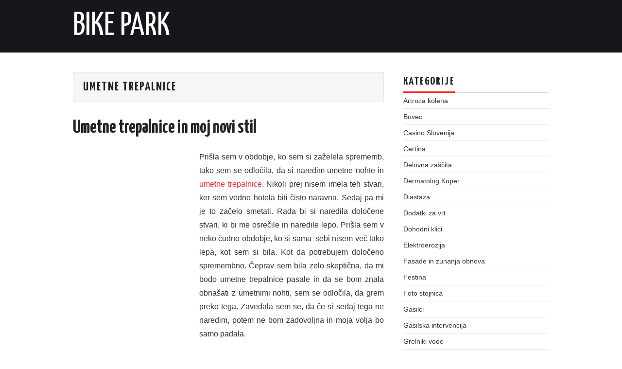

--- FILE ---
content_type: text/html; charset=UTF-8
request_url: https://www.bikepark.si/category/umetne-trepalnice/
body_size: 11627
content:
<!DOCTYPE html>
<html dir="ltr" lang="sl-SI" prefix="og: https://ogp.me/ns#">
<head>

<meta charset="UTF-8">
<meta name="viewport" content="width=device-width">

<link rel="profile" href="http://gmpg.org/xfn/11">
<link rel="pingback" href="https://www.bikepark.si/xmlrpc.php">

	<title>Umetne trepalnice</title>

		<!-- All in One SEO 4.9.3 - aioseo.com -->
	<meta name="robots" content="noindex, max-image-preview:large" />
	<meta name="keywords" content="stil,trepalnice,umetne trepalnice,urejen izgled" />
	<link rel="canonical" href="https://www.bikepark.si/category/umetne-trepalnice/" />
	<meta name="generator" content="All in One SEO (AIOSEO) 4.9.3" />
		<script type="application/ld+json" class="aioseo-schema">
			{"@context":"https:\/\/schema.org","@graph":[{"@type":"BreadcrumbList","@id":"https:\/\/www.bikepark.si\/category\/umetne-trepalnice\/#breadcrumblist","itemListElement":[{"@type":"ListItem","@id":"https:\/\/www.bikepark.si#listItem","position":1,"name":"Home","item":"https:\/\/www.bikepark.si","nextItem":{"@type":"ListItem","@id":"https:\/\/www.bikepark.si\/category\/umetne-trepalnice\/#listItem","name":"Umetne trepalnice"}},{"@type":"ListItem","@id":"https:\/\/www.bikepark.si\/category\/umetne-trepalnice\/#listItem","position":2,"name":"Umetne trepalnice","previousItem":{"@type":"ListItem","@id":"https:\/\/www.bikepark.si#listItem","name":"Home"}}]},{"@type":"CollectionPage","@id":"https:\/\/www.bikepark.si\/category\/umetne-trepalnice\/#collectionpage","url":"https:\/\/www.bikepark.si\/category\/umetne-trepalnice\/","name":"Umetne trepalnice","inLanguage":"sl-SI","isPartOf":{"@id":"https:\/\/www.bikepark.si\/#website"},"breadcrumb":{"@id":"https:\/\/www.bikepark.si\/category\/umetne-trepalnice\/#breadcrumblist"}},{"@type":"WebSite","@id":"https:\/\/www.bikepark.si\/#website","url":"https:\/\/www.bikepark.si\/","name":"Bike Park","inLanguage":"sl-SI","publisher":{"@id":"https:\/\/www.bikepark.si\/#"}}]}
		</script>
		<!-- All in One SEO -->

<link rel='dns-prefetch' href='//fonts.googleapis.com' />
<link rel="alternate" type="application/rss+xml" title="Bike Park &raquo; Vir" href="https://www.bikepark.si/feed/" />
<link rel="alternate" type="application/rss+xml" title="Bike Park &raquo; Vir komentarjev" href="https://www.bikepark.si/comments/feed/" />
<link rel="alternate" type="application/rss+xml" title="Bike Park &raquo; Umetne trepalnice Vir kategorije" href="https://www.bikepark.si/category/umetne-trepalnice/feed/" />
<style id='wp-img-auto-sizes-contain-inline-css' type='text/css'>
img:is([sizes=auto i],[sizes^="auto," i]){contain-intrinsic-size:3000px 1500px}
/*# sourceURL=wp-img-auto-sizes-contain-inline-css */
</style>
<style id='wp-emoji-styles-inline-css' type='text/css'>

	img.wp-smiley, img.emoji {
		display: inline !important;
		border: none !important;
		box-shadow: none !important;
		height: 1em !important;
		width: 1em !important;
		margin: 0 0.07em !important;
		vertical-align: -0.1em !important;
		background: none !important;
		padding: 0 !important;
	}
/*# sourceURL=wp-emoji-styles-inline-css */
</style>
<style id='wp-block-library-inline-css' type='text/css'>
:root{--wp-block-synced-color:#7a00df;--wp-block-synced-color--rgb:122,0,223;--wp-bound-block-color:var(--wp-block-synced-color);--wp-editor-canvas-background:#ddd;--wp-admin-theme-color:#007cba;--wp-admin-theme-color--rgb:0,124,186;--wp-admin-theme-color-darker-10:#006ba1;--wp-admin-theme-color-darker-10--rgb:0,107,160.5;--wp-admin-theme-color-darker-20:#005a87;--wp-admin-theme-color-darker-20--rgb:0,90,135;--wp-admin-border-width-focus:2px}@media (min-resolution:192dpi){:root{--wp-admin-border-width-focus:1.5px}}.wp-element-button{cursor:pointer}:root .has-very-light-gray-background-color{background-color:#eee}:root .has-very-dark-gray-background-color{background-color:#313131}:root .has-very-light-gray-color{color:#eee}:root .has-very-dark-gray-color{color:#313131}:root .has-vivid-green-cyan-to-vivid-cyan-blue-gradient-background{background:linear-gradient(135deg,#00d084,#0693e3)}:root .has-purple-crush-gradient-background{background:linear-gradient(135deg,#34e2e4,#4721fb 50%,#ab1dfe)}:root .has-hazy-dawn-gradient-background{background:linear-gradient(135deg,#faaca8,#dad0ec)}:root .has-subdued-olive-gradient-background{background:linear-gradient(135deg,#fafae1,#67a671)}:root .has-atomic-cream-gradient-background{background:linear-gradient(135deg,#fdd79a,#004a59)}:root .has-nightshade-gradient-background{background:linear-gradient(135deg,#330968,#31cdcf)}:root .has-midnight-gradient-background{background:linear-gradient(135deg,#020381,#2874fc)}:root{--wp--preset--font-size--normal:16px;--wp--preset--font-size--huge:42px}.has-regular-font-size{font-size:1em}.has-larger-font-size{font-size:2.625em}.has-normal-font-size{font-size:var(--wp--preset--font-size--normal)}.has-huge-font-size{font-size:var(--wp--preset--font-size--huge)}.has-text-align-center{text-align:center}.has-text-align-left{text-align:left}.has-text-align-right{text-align:right}.has-fit-text{white-space:nowrap!important}#end-resizable-editor-section{display:none}.aligncenter{clear:both}.items-justified-left{justify-content:flex-start}.items-justified-center{justify-content:center}.items-justified-right{justify-content:flex-end}.items-justified-space-between{justify-content:space-between}.screen-reader-text{border:0;clip-path:inset(50%);height:1px;margin:-1px;overflow:hidden;padding:0;position:absolute;width:1px;word-wrap:normal!important}.screen-reader-text:focus{background-color:#ddd;clip-path:none;color:#444;display:block;font-size:1em;height:auto;left:5px;line-height:normal;padding:15px 23px 14px;text-decoration:none;top:5px;width:auto;z-index:100000}html :where(.has-border-color){border-style:solid}html :where([style*=border-top-color]){border-top-style:solid}html :where([style*=border-right-color]){border-right-style:solid}html :where([style*=border-bottom-color]){border-bottom-style:solid}html :where([style*=border-left-color]){border-left-style:solid}html :where([style*=border-width]){border-style:solid}html :where([style*=border-top-width]){border-top-style:solid}html :where([style*=border-right-width]){border-right-style:solid}html :where([style*=border-bottom-width]){border-bottom-style:solid}html :where([style*=border-left-width]){border-left-style:solid}html :where(img[class*=wp-image-]){height:auto;max-width:100%}:where(figure){margin:0 0 1em}html :where(.is-position-sticky){--wp-admin--admin-bar--position-offset:var(--wp-admin--admin-bar--height,0px)}@media screen and (max-width:600px){html :where(.is-position-sticky){--wp-admin--admin-bar--position-offset:0px}}

/*# sourceURL=wp-block-library-inline-css */
</style><style id='global-styles-inline-css' type='text/css'>
:root{--wp--preset--aspect-ratio--square: 1;--wp--preset--aspect-ratio--4-3: 4/3;--wp--preset--aspect-ratio--3-4: 3/4;--wp--preset--aspect-ratio--3-2: 3/2;--wp--preset--aspect-ratio--2-3: 2/3;--wp--preset--aspect-ratio--16-9: 16/9;--wp--preset--aspect-ratio--9-16: 9/16;--wp--preset--color--black: #000000;--wp--preset--color--cyan-bluish-gray: #abb8c3;--wp--preset--color--white: #ffffff;--wp--preset--color--pale-pink: #f78da7;--wp--preset--color--vivid-red: #cf2e2e;--wp--preset--color--luminous-vivid-orange: #ff6900;--wp--preset--color--luminous-vivid-amber: #fcb900;--wp--preset--color--light-green-cyan: #7bdcb5;--wp--preset--color--vivid-green-cyan: #00d084;--wp--preset--color--pale-cyan-blue: #8ed1fc;--wp--preset--color--vivid-cyan-blue: #0693e3;--wp--preset--color--vivid-purple: #9b51e0;--wp--preset--gradient--vivid-cyan-blue-to-vivid-purple: linear-gradient(135deg,rgb(6,147,227) 0%,rgb(155,81,224) 100%);--wp--preset--gradient--light-green-cyan-to-vivid-green-cyan: linear-gradient(135deg,rgb(122,220,180) 0%,rgb(0,208,130) 100%);--wp--preset--gradient--luminous-vivid-amber-to-luminous-vivid-orange: linear-gradient(135deg,rgb(252,185,0) 0%,rgb(255,105,0) 100%);--wp--preset--gradient--luminous-vivid-orange-to-vivid-red: linear-gradient(135deg,rgb(255,105,0) 0%,rgb(207,46,46) 100%);--wp--preset--gradient--very-light-gray-to-cyan-bluish-gray: linear-gradient(135deg,rgb(238,238,238) 0%,rgb(169,184,195) 100%);--wp--preset--gradient--cool-to-warm-spectrum: linear-gradient(135deg,rgb(74,234,220) 0%,rgb(151,120,209) 20%,rgb(207,42,186) 40%,rgb(238,44,130) 60%,rgb(251,105,98) 80%,rgb(254,248,76) 100%);--wp--preset--gradient--blush-light-purple: linear-gradient(135deg,rgb(255,206,236) 0%,rgb(152,150,240) 100%);--wp--preset--gradient--blush-bordeaux: linear-gradient(135deg,rgb(254,205,165) 0%,rgb(254,45,45) 50%,rgb(107,0,62) 100%);--wp--preset--gradient--luminous-dusk: linear-gradient(135deg,rgb(255,203,112) 0%,rgb(199,81,192) 50%,rgb(65,88,208) 100%);--wp--preset--gradient--pale-ocean: linear-gradient(135deg,rgb(255,245,203) 0%,rgb(182,227,212) 50%,rgb(51,167,181) 100%);--wp--preset--gradient--electric-grass: linear-gradient(135deg,rgb(202,248,128) 0%,rgb(113,206,126) 100%);--wp--preset--gradient--midnight: linear-gradient(135deg,rgb(2,3,129) 0%,rgb(40,116,252) 100%);--wp--preset--font-size--small: 13px;--wp--preset--font-size--medium: 20px;--wp--preset--font-size--large: 36px;--wp--preset--font-size--x-large: 42px;--wp--preset--spacing--20: 0.44rem;--wp--preset--spacing--30: 0.67rem;--wp--preset--spacing--40: 1rem;--wp--preset--spacing--50: 1.5rem;--wp--preset--spacing--60: 2.25rem;--wp--preset--spacing--70: 3.38rem;--wp--preset--spacing--80: 5.06rem;--wp--preset--shadow--natural: 6px 6px 9px rgba(0, 0, 0, 0.2);--wp--preset--shadow--deep: 12px 12px 50px rgba(0, 0, 0, 0.4);--wp--preset--shadow--sharp: 6px 6px 0px rgba(0, 0, 0, 0.2);--wp--preset--shadow--outlined: 6px 6px 0px -3px rgb(255, 255, 255), 6px 6px rgb(0, 0, 0);--wp--preset--shadow--crisp: 6px 6px 0px rgb(0, 0, 0);}:where(.is-layout-flex){gap: 0.5em;}:where(.is-layout-grid){gap: 0.5em;}body .is-layout-flex{display: flex;}.is-layout-flex{flex-wrap: wrap;align-items: center;}.is-layout-flex > :is(*, div){margin: 0;}body .is-layout-grid{display: grid;}.is-layout-grid > :is(*, div){margin: 0;}:where(.wp-block-columns.is-layout-flex){gap: 2em;}:where(.wp-block-columns.is-layout-grid){gap: 2em;}:where(.wp-block-post-template.is-layout-flex){gap: 1.25em;}:where(.wp-block-post-template.is-layout-grid){gap: 1.25em;}.has-black-color{color: var(--wp--preset--color--black) !important;}.has-cyan-bluish-gray-color{color: var(--wp--preset--color--cyan-bluish-gray) !important;}.has-white-color{color: var(--wp--preset--color--white) !important;}.has-pale-pink-color{color: var(--wp--preset--color--pale-pink) !important;}.has-vivid-red-color{color: var(--wp--preset--color--vivid-red) !important;}.has-luminous-vivid-orange-color{color: var(--wp--preset--color--luminous-vivid-orange) !important;}.has-luminous-vivid-amber-color{color: var(--wp--preset--color--luminous-vivid-amber) !important;}.has-light-green-cyan-color{color: var(--wp--preset--color--light-green-cyan) !important;}.has-vivid-green-cyan-color{color: var(--wp--preset--color--vivid-green-cyan) !important;}.has-pale-cyan-blue-color{color: var(--wp--preset--color--pale-cyan-blue) !important;}.has-vivid-cyan-blue-color{color: var(--wp--preset--color--vivid-cyan-blue) !important;}.has-vivid-purple-color{color: var(--wp--preset--color--vivid-purple) !important;}.has-black-background-color{background-color: var(--wp--preset--color--black) !important;}.has-cyan-bluish-gray-background-color{background-color: var(--wp--preset--color--cyan-bluish-gray) !important;}.has-white-background-color{background-color: var(--wp--preset--color--white) !important;}.has-pale-pink-background-color{background-color: var(--wp--preset--color--pale-pink) !important;}.has-vivid-red-background-color{background-color: var(--wp--preset--color--vivid-red) !important;}.has-luminous-vivid-orange-background-color{background-color: var(--wp--preset--color--luminous-vivid-orange) !important;}.has-luminous-vivid-amber-background-color{background-color: var(--wp--preset--color--luminous-vivid-amber) !important;}.has-light-green-cyan-background-color{background-color: var(--wp--preset--color--light-green-cyan) !important;}.has-vivid-green-cyan-background-color{background-color: var(--wp--preset--color--vivid-green-cyan) !important;}.has-pale-cyan-blue-background-color{background-color: var(--wp--preset--color--pale-cyan-blue) !important;}.has-vivid-cyan-blue-background-color{background-color: var(--wp--preset--color--vivid-cyan-blue) !important;}.has-vivid-purple-background-color{background-color: var(--wp--preset--color--vivid-purple) !important;}.has-black-border-color{border-color: var(--wp--preset--color--black) !important;}.has-cyan-bluish-gray-border-color{border-color: var(--wp--preset--color--cyan-bluish-gray) !important;}.has-white-border-color{border-color: var(--wp--preset--color--white) !important;}.has-pale-pink-border-color{border-color: var(--wp--preset--color--pale-pink) !important;}.has-vivid-red-border-color{border-color: var(--wp--preset--color--vivid-red) !important;}.has-luminous-vivid-orange-border-color{border-color: var(--wp--preset--color--luminous-vivid-orange) !important;}.has-luminous-vivid-amber-border-color{border-color: var(--wp--preset--color--luminous-vivid-amber) !important;}.has-light-green-cyan-border-color{border-color: var(--wp--preset--color--light-green-cyan) !important;}.has-vivid-green-cyan-border-color{border-color: var(--wp--preset--color--vivid-green-cyan) !important;}.has-pale-cyan-blue-border-color{border-color: var(--wp--preset--color--pale-cyan-blue) !important;}.has-vivid-cyan-blue-border-color{border-color: var(--wp--preset--color--vivid-cyan-blue) !important;}.has-vivid-purple-border-color{border-color: var(--wp--preset--color--vivid-purple) !important;}.has-vivid-cyan-blue-to-vivid-purple-gradient-background{background: var(--wp--preset--gradient--vivid-cyan-blue-to-vivid-purple) !important;}.has-light-green-cyan-to-vivid-green-cyan-gradient-background{background: var(--wp--preset--gradient--light-green-cyan-to-vivid-green-cyan) !important;}.has-luminous-vivid-amber-to-luminous-vivid-orange-gradient-background{background: var(--wp--preset--gradient--luminous-vivid-amber-to-luminous-vivid-orange) !important;}.has-luminous-vivid-orange-to-vivid-red-gradient-background{background: var(--wp--preset--gradient--luminous-vivid-orange-to-vivid-red) !important;}.has-very-light-gray-to-cyan-bluish-gray-gradient-background{background: var(--wp--preset--gradient--very-light-gray-to-cyan-bluish-gray) !important;}.has-cool-to-warm-spectrum-gradient-background{background: var(--wp--preset--gradient--cool-to-warm-spectrum) !important;}.has-blush-light-purple-gradient-background{background: var(--wp--preset--gradient--blush-light-purple) !important;}.has-blush-bordeaux-gradient-background{background: var(--wp--preset--gradient--blush-bordeaux) !important;}.has-luminous-dusk-gradient-background{background: var(--wp--preset--gradient--luminous-dusk) !important;}.has-pale-ocean-gradient-background{background: var(--wp--preset--gradient--pale-ocean) !important;}.has-electric-grass-gradient-background{background: var(--wp--preset--gradient--electric-grass) !important;}.has-midnight-gradient-background{background: var(--wp--preset--gradient--midnight) !important;}.has-small-font-size{font-size: var(--wp--preset--font-size--small) !important;}.has-medium-font-size{font-size: var(--wp--preset--font-size--medium) !important;}.has-large-font-size{font-size: var(--wp--preset--font-size--large) !important;}.has-x-large-font-size{font-size: var(--wp--preset--font-size--x-large) !important;}
/*# sourceURL=global-styles-inline-css */
</style>

<style id='classic-theme-styles-inline-css' type='text/css'>
/*! This file is auto-generated */
.wp-block-button__link{color:#fff;background-color:#32373c;border-radius:9999px;box-shadow:none;text-decoration:none;padding:calc(.667em + 2px) calc(1.333em + 2px);font-size:1.125em}.wp-block-file__button{background:#32373c;color:#fff;text-decoration:none}
/*# sourceURL=/wp-includes/css/classic-themes.min.css */
</style>
<link rel='stylesheet' id='athemes-headings-fonts-css' href='//fonts.googleapis.com/css?family=Yanone+Kaffeesatz%3A200%2C300%2C400%2C700&#038;ver=6.9' type='text/css' media='all' />
<link rel='stylesheet' id='athemes-glyphs-css' href='https://www.bikepark.si/wp-content/themes/hiero/css/athemes-glyphs.css?ver=6.9' type='text/css' media='all' />
<link rel='stylesheet' id='athemes-bootstrap-css' href='https://www.bikepark.si/wp-content/themes/hiero/css/bootstrap.min.css?ver=6.9' type='text/css' media='all' />
<link rel='stylesheet' id='athemes-style-css' href='https://www.bikepark.si/wp-content/themes/hiero/style.css?ver=6.9' type='text/css' media='all' />
<style id='athemes-style-inline-css' type='text/css'>
a, #main-navigation .sf-menu > ul > li:hover:after, #main-navigation .sf-menu > ul > li.sfHover:after, #main-navigation .sf-menu > ul > li.current_page_item:after, #main-navigation .sf-menu > ul > li.current-menu-item:after, .entry-title a:hover, .comment-list li.comment .comment-author .fn a:hover, .comment-list li.comment .reply a, .widget li a:hover, .site-extra .widget li a:hover, .site-extra .widget_athemes_social_icons li a:hover [class^="ico-"]:before, .site-footer a:hover { color: ; }
button:hover, a.button:hover, input[type="button"]:hover, .widget-title span, input[type="reset"]:hover, input[type="submit"]:hover { border-color: ; }
button:hover, a.button:hover, .widget_athemes_social_icons li a:hover [class^="ico-"]:before, input[type="button"]:hover, .widget_athemes_tabs .widget-tab-nav li.active a, input[type="reset"]:hover, .comments-link a, .site-content [class*="navigation"] a:hover, input[type="submit"]:hover, #main-navigation li:hover ul, #main-navigation li.sfHover ul, #main-navigation li a:hover, #main-navigation li.sfHover > a, #main-navigation li.current_page_item > a, #main-navigation li.current-menu-item > a, #main-navigation li.current-menu-parent > a, #main-navigation li.current-page-parent > a, #main-navigation li.current-page-ancestor > a, #main-navigation li.current_page_ancestor > a { background: ; }
.site-title a { color: ; }
.site-description { color: ; }
.entry-title, .entry-title a { color: ; }
body { color: ; }

/*# sourceURL=athemes-style-inline-css */
</style>
<script type="text/javascript" src="https://www.bikepark.si/wp-includes/js/jquery/jquery.min.js?ver=3.7.1" id="jquery-core-js"></script>
<script type="text/javascript" src="https://www.bikepark.si/wp-includes/js/jquery/jquery-migrate.min.js?ver=3.4.1" id="jquery-migrate-js"></script>
<script type="text/javascript" src="https://www.bikepark.si/wp-content/themes/hiero/js/bootstrap.min.js?ver=6.9" id="athemes-bootstrap-js-js"></script>
<script type="text/javascript" src="https://www.bikepark.si/wp-content/themes/hiero/js/superfish.js?ver=6.9" id="athemes-superfish-js"></script>
<script type="text/javascript" src="https://www.bikepark.si/wp-content/themes/hiero/js/supersubs.js?ver=6.9" id="athemes-supersubs-js"></script>
<script type="text/javascript" src="https://www.bikepark.si/wp-content/themes/hiero/js/settings.js?ver=6.9" id="athemes-settings-js"></script>
<link rel="https://api.w.org/" href="https://www.bikepark.si/wp-json/" /><link rel="alternate" title="JSON" type="application/json" href="https://www.bikepark.si/wp-json/wp/v2/categories/187" /><link rel="EditURI" type="application/rsd+xml" title="RSD" href="https://www.bikepark.si/xmlrpc.php?rsd" />
<meta name="generator" content="WordPress 6.9" />
<!--[if lt IE 9]>
<script src="https://www.bikepark.si/wp-content/themes/hiero/js/html5shiv.js"></script>
<![endif]-->
<link rel='stylesheet' id='remove-style-meta-css' href='https://www.bikepark.si/wp-content/plugins/wp-author-date-and-meta-remover/css/entrymetastyle.css?ver=1.0' type='text/css' media='all' />
</head>

<body class="archive category category-umetne-trepalnice category-187 wp-theme-hiero">
		<header id="masthead" class="site-header" role="banner">
		<div class="clearfix container">
			<div class="site-branding">
							
										<div class="site-title">
						<a href="https://www.bikepark.si/" title="Bike Park" rel="home">
							Bike Park						</a>
					</div>
					<div class="site-description"></div>
							<!-- .site-branding --></div>

						
			<nav id="main-navigation" class="main-navigation" role="navigation">
				<a href="#main-navigation" class="nav-open">Menu</a>
				<a href="#" class="nav-close">Close</a>
							<!-- #main-navigation --></nav>
		</div>
	<!-- #masthead --></header>

	<div id="main" class="site-main">
		<div class="clearfix container">

	<section id="primary" class="content-area">
		<div id="content" class="site-content" role="main">

		
			<header class="page-header">
				<h1 class="page-title">
					Umetne trepalnice				</h1>
							<!-- .page-header --></header>

						
				
<article id="post-3234" class="clearfix post-3234 post type-post status-publish format-standard hentry category-umetne-trepalnice tag-stil tag-trepalnice tag-umetne-trepalnice tag-urejen-izgled">
	<header class="clearfix entry-header">
		
		<h2 class="entry-title"><a href="https://www.bikepark.si/umetne-trepalnice-in-moj-novi-stil/" rel="bookmark">Umetne trepalnice in moj novi stil</a></h2>

				<div class="entry-meta">
			<span class="posted-on">Posted on <a href="https://www.bikepark.si/umetne-trepalnice-in-moj-novi-stil/" title="5:09 dop" rel="bookmark"><time class="entry-date published updated" datetime="2022-11-09T05:09:02+02:00">9 novembra, 2022</time></a></span><span class="byline"> by <span class="author vcard"><a class="url fn n" href="https://www.bikepark.si/author/mihangn-si/" title="View all posts by Bajker">Bajker</a></span></span>		<!-- .entry-meta --></div>
			<!-- .entry-header --></header>

	
			<div class="entry-summary">
			<p align="justify">Pri&scaron;la sem v obdobje, ko sem si zaželela sprememb, tako sem se odločila, da si naredim umetne nohte in <a href="https://www.xtremelashes.si/si/podaljsevanje-trepalnic/">umetne trepalnice</a>. Nikoli prej nisem imela teh stvari, ker sem vedno hotela biti čisto naravna. Sedaj pa mi je to začelo smetati. Rada bi si naredila določene stvari, ki bi me osrečile in naredile lepo. Pri&scaron;la sem v neko čudno obdobje, ko si sama&nbsp; sebi nisem več tako lepa, kot sem si bila. Kot da potrebujem določeno spremembno. Čeprav sem bila zelo skeptična, da mi bodo umetne trepalnice pasale in da se bom znala obna&scaron;ati z umetnimi nohti, sem se odločila, da grem preko tega. Zavedala sem se, da če si sedaj tega ne naredim, potem ne bom zadovoljna in moja volja bo samo padala.&nbsp;</p>
<p align="justify">&nbsp;</p>
<p align="justify"><img fetchpriority="high" decoding="async" width="2000" height="956" class="size-full wp-image-3233 aligncenter" src="https://www.bikepark.si/wp-content/uploads/2022/11/umetne-trepalnice-in-moj-novi-stil.jpg" alt="Umetne trepalnice in moj novi stil" srcset="https://www.bikepark.si/wp-content/uploads/2022/11/umetne-trepalnice-in-moj-novi-stil.jpg 2000w, https://www.bikepark.si/wp-content/uploads/2022/11/umetne-trepalnice-in-moj-novi-stil-300x143.jpg 300w, https://www.bikepark.si/wp-content/uploads/2022/11/umetne-trepalnice-in-moj-novi-stil-1024x489.jpg 1024w, https://www.bikepark.si/wp-content/uploads/2022/11/umetne-trepalnice-in-moj-novi-stil-768x367.jpg 768w, https://www.bikepark.si/wp-content/uploads/2022/11/umetne-trepalnice-in-moj-novi-stil-1536x734.jpg 1536w" sizes="(max-width: 2000px) 100vw, 2000px" />Človek občasno pride do tega, da si želi spremembne, to bi lahko rekli tudi duhovna rast. In prav je tako. Datumi za umetne trepalnice in umetne nohte so bili urejeni, poti ni bilo več nazaj. Komaj sem čakala, da pride ta dan, da si naredim umetne trepalnice, ker sem imela preko glave vseh teh maskar in ko sem hodila na telovadbo nisem prenesla, da nisem imela namazanih oči. Če pa sem si namazala trepalnice z maskaro, sem si jo lahko med treningom, ker je vroče razmazala. To pa tudi ni videti lepo. Tako bom imela umetne trepalnice in nič več straha, kaj se bo zgodilo na treningu z maskaro in mojimi trepalnicami.&nbsp;</p>
<p align="justify">Nohti so bili narejeni, umetne trepalnice tudi. Kako pa sem se počutila jaz?</p>
<p align="justify">Perfektno, lahko rečem, ne vem zakaj sem tako dolgo čakala, da sem se za to odločila. Počutila sem se spet ženstveno in lepo. To pa vsekakor &scaron;teje, kajti urejena ženska je vedno privlačna in sedaj spet čutim, da sem ponosna sama nase. Moje umetne trepalnice so mi polep&scaron;ale celotni videz obraza in ponosno lahko pokažem moje roke, ker so nohti končno lepi vsak dan.&nbsp;</p>		<!-- .entry-summary --></div>
	
	<footer class="entry-meta entry-footer">
								<span class="cat-links">
				<i class="ico-folder"></i> <a href="https://www.bikepark.si/category/umetne-trepalnice/" rel="category tag">Umetne trepalnice</a>			</span>
			
						<span class="tags-links">
				<i class="ico-tags"></i> <a href="https://www.bikepark.si/tag/stil/" rel="tag">stil</a>, <a href="https://www.bikepark.si/tag/trepalnice/" rel="tag">trepalnice</a>, <a href="https://www.bikepark.si/tag/umetne-trepalnice/" rel="tag">umetne trepalnice</a>, <a href="https://www.bikepark.si/tag/urejen-izgled/" rel="tag">urejen izgled</a>			</span>
						<!-- .entry-meta --></footer>
<!-- #post-3234--></article>

			
			
		
		<!-- #content --></div>
	<!-- #primary --></section>

<div id="widget-area-2" class="site-sidebar widget-area" role="complementary">
	<aside id="categories-3" class="widget widget_categories"><h3 class="widget-title"><span>Kategorije</span></h3>
			<ul>
					<li class="cat-item cat-item-79"><a href="https://www.bikepark.si/category/artroza-kolena/">Artroza kolena</a>
</li>
	<li class="cat-item cat-item-408"><a href="https://www.bikepark.si/category/bovec/">Bovec</a>
</li>
	<li class="cat-item cat-item-279"><a href="https://www.bikepark.si/category/casino-slovenija/">Casino Slovenija</a>
</li>
	<li class="cat-item cat-item-39"><a href="https://www.bikepark.si/category/certina/">Certina</a>
</li>
	<li class="cat-item cat-item-13"><a href="https://www.bikepark.si/category/delovna-zascita/">Delovna zaščita</a>
</li>
	<li class="cat-item cat-item-522"><a href="https://www.bikepark.si/category/dermatolog-koper/">Dermatolog Koper</a>
</li>
	<li class="cat-item cat-item-579"><a href="https://www.bikepark.si/category/diastaza/">Diastaza</a>
</li>
	<li class="cat-item cat-item-528"><a href="https://www.bikepark.si/category/dodatki-za-vrt/">Dodatki za vrt</a>
</li>
	<li class="cat-item cat-item-325"><a href="https://www.bikepark.si/category/dohodni-klici/">Dohodni klici</a>
</li>
	<li class="cat-item cat-item-250"><a href="https://www.bikepark.si/category/elektroerozija/">Elektroerozija</a>
</li>
	<li class="cat-item cat-item-568"><a href="https://www.bikepark.si/category/fasade-in-zunanja-obnova/">Fasade in zunanja obnova</a>
</li>
	<li class="cat-item cat-item-517"><a href="https://www.bikepark.si/category/festina/">Festina</a>
</li>
	<li class="cat-item cat-item-337"><a href="https://www.bikepark.si/category/foto-stojnica/">Foto stojnica</a>
</li>
	<li class="cat-item cat-item-159"><a href="https://www.bikepark.si/category/gasilci/">Gasilci</a>
</li>
	<li class="cat-item cat-item-103"><a href="https://www.bikepark.si/category/gasilska-intervencija/">Gasilska intervencija</a>
</li>
	<li class="cat-item cat-item-268"><a href="https://www.bikepark.si/category/grelniki-vode/">Grelniki vode</a>
</li>
	<li class="cat-item cat-item-34"><a href="https://www.bikepark.si/category/izdelava-koledarja/">Izdelava koledarja</a>
</li>
	<li class="cat-item cat-item-108"><a href="https://www.bikepark.si/category/izola-restavracija/">Izola restavracija</a>
</li>
	<li class="cat-item cat-item-23"><a href="https://www.bikepark.si/category/izolacija-strehe/">Izolacija strehe</a>
</li>
	<li class="cat-item cat-item-154"><a href="https://www.bikepark.si/category/izpit-za-coln-ljubljana/">Izpit za čoln Ljubljana</a>
</li>
	<li class="cat-item cat-item-255"><a href="https://www.bikepark.si/category/jadralno-padalstvo-bovec/">Jadralno padalstvo Bovec</a>
</li>
	<li class="cat-item cat-item-413"><a href="https://www.bikepark.si/category/kako-prepreciti-izpadanje-las/">Kako preprečiti izpadanje las</a>
</li>
	<li class="cat-item cat-item-313"><a href="https://www.bikepark.si/category/kavni-aparati/">Kavni aparati</a>
</li>
	<li class="cat-item cat-item-301"><a href="https://www.bikepark.si/category/keramika-outlet/">Keramika outlet</a>
</li>
	<li class="cat-item cat-item-511"><a href="https://www.bikepark.si/category/knauf-profili/">Knauf profili</a>
</li>
	<li class="cat-item cat-item-331"><a href="https://www.bikepark.si/category/kolo/">Kolo</a>
</li>
	<li class="cat-item cat-item-133"><a href="https://www.bikepark.si/category/korekcija-vek/">Korekcija vek</a>
</li>
	<li class="cat-item cat-item-205"><a href="https://www.bikepark.si/category/kripto-valute/">Kripto valute</a>
</li>
	<li class="cat-item cat-item-118"><a href="https://www.bikepark.si/category/lamelna-zavesa/">Lamelna zavesa</a>
</li>
	<li class="cat-item cat-item-139"><a href="https://www.bikepark.si/category/lasersko-odstranjevanje-dlak/">Lasersko odstranjevanje dlak</a>
</li>
	<li class="cat-item cat-item-573"><a href="https://www.bikepark.si/category/lavazza/">Lavazza</a>
</li>
	<li class="cat-item cat-item-59"><a href="https://www.bikepark.si/category/lezisce/">Ležišče</a>
</li>
	<li class="cat-item cat-item-495"><a href="https://www.bikepark.si/category/logistika/">Logistika</a>
</li>
	<li class="cat-item cat-item-244"><a href="https://www.bikepark.si/category/lovska-kamera/">Lovska kamera</a>
</li>
	<li class="cat-item cat-item-434"><a href="https://www.bikepark.si/category/magnezijevo-olje/">Magnezijevo olje</a>
</li>
	<li class="cat-item cat-item-230"><a href="https://www.bikepark.si/category/masaze-koper/">Masaže Koper</a>
</li>
	<li class="cat-item cat-item-210"><a href="https://www.bikepark.si/category/masazni-bazeni/">Masažni bazeni</a>
</li>
	<li class="cat-item cat-item-466"><a href="https://www.bikepark.si/category/mazda/">Mazda</a>
</li>
	<li class="cat-item cat-item-70"><a href="https://www.bikepark.si/category/meditacija/">Meditacija</a>
</li>
	<li class="cat-item cat-item-221"><a href="https://www.bikepark.si/category/merilna-tehnika/">Merilna tehnika</a>
</li>
	<li class="cat-item cat-item-215"><a href="https://www.bikepark.si/category/mizarstvo/">Mizarstvo</a>
</li>
	<li class="cat-item cat-item-396"><a href="https://www.bikepark.si/category/modrc/">Modrc</a>
</li>
	<li class="cat-item cat-item-234"><a href="https://www.bikepark.si/category/naravno-milo/">Naravno milo</a>
</li>
	<li class="cat-item cat-item-122"><a href="https://www.bikepark.si/category/nepremicnine/">Nepremičnine</a>
</li>
	<li class="cat-item cat-item-352"><a href="https://www.bikepark.si/category/nepremicninska-agencija-koper/">Nepremičninska agencija koper</a>
</li>
	<li class="cat-item cat-item-551"><a href="https://www.bikepark.si/category/nosecnost-po-tednih/">Nosečnost po tednih</a>
</li>
	<li class="cat-item cat-item-363"><a href="https://www.bikepark.si/category/notranja-sencila/">Notranja senčila</a>
</li>
	<li class="cat-item cat-item-144"><a href="https://www.bikepark.si/category/oblikovanje-obrvi/">Oblikovanje obrvi</a>
</li>
	<li class="cat-item cat-item-563"><a href="https://www.bikepark.si/category/ocala-in-moda/">Očala in moda</a>
</li>
	<li class="cat-item cat-item-402"><a href="https://www.bikepark.si/category/ograja-za-stopnisce/">Ograja za stopnišče</a>
</li>
	<li class="cat-item cat-item-440"><a href="https://www.bikepark.si/category/olivno-olje-za-obraz/">Olivno olje za obraz</a>
</li>
	<li class="cat-item cat-item-505"><a href="https://www.bikepark.si/category/omega/">Omega</a>
</li>
	<li class="cat-item cat-item-384"><a href="https://www.bikepark.si/category/optika/">Optika</a>
</li>
	<li class="cat-item cat-item-274"><a href="https://www.bikepark.si/category/osebni-trener-rogaska-slatina/">Osebni trener Rogaška Slatina</a>
</li>
	<li class="cat-item cat-item-296"><a href="https://www.bikepark.si/category/oznacevalec-kljucev/">Označevalec ključev</a>
</li>
	<li class="cat-item cat-item-418"><a href="https://www.bikepark.si/category/pasja-hrana/">Pasja hrana</a>
</li>
	<li class="cat-item cat-item-18"><a href="https://www.bikepark.si/category/pegasti-badelj/">Pegasti badelj</a>
</li>
	<li class="cat-item cat-item-149"><a href="https://www.bikepark.si/category/pes/">Pes</a>
</li>
	<li class="cat-item cat-item-8"><a href="https://www.bikepark.si/category/pisatcija/">Pisatcija</a>
</li>
	<li class="cat-item cat-item-28"><a href="https://www.bikepark.si/category/pitna-voda/">Pitna voda</a>
</li>
	<li class="cat-item cat-item-74"><a href="https://www.bikepark.si/category/plovila/">Plovila</a>
</li>
	<li class="cat-item cat-item-472"><a href="https://www.bikepark.si/category/pohistvo/">Pohištvo</a>
</li>
	<li class="cat-item cat-item-196"><a href="https://www.bikepark.si/category/pomlajevanje-obraza/">Pomlajevanje obraza</a>
</li>
	<li class="cat-item cat-item-191"><a href="https://www.bikepark.si/category/poslovna-darila/">Poslovna darila</a>
</li>
	<li class="cat-item cat-item-201"><a href="https://www.bikepark.si/category/post/">Post</a>
</li>
	<li class="cat-item cat-item-267"><a href="https://www.bikepark.si/category/postenje/">Postenje</a>
</li>
	<li class="cat-item cat-item-127"><a href="https://www.bikepark.si/category/prodaja-rabljenih-vozil/">Prodaja rabljenih vozil</a>
</li>
	<li class="cat-item cat-item-451"><a href="https://www.bikepark.si/category/rekuperacija/">Rekuperacija</a>
</li>
	<li class="cat-item cat-item-169"><a href="https://www.bikepark.si/category/rocna-svetilka/">Ročna svetilka</a>
</li>
	<li class="cat-item cat-item-239"><a href="https://www.bikepark.si/category/rocno-izdelane-lutke/">Ročno izdelane lutke</a>
</li>
	<li class="cat-item cat-item-93"><a href="https://www.bikepark.si/category/rolo-zavese/">Rolo zavese</a>
</li>
	<li class="cat-item cat-item-424"><a href="https://www.bikepark.si/category/salonitne-plosce/">Salonitne plošče</a>
</li>
	<li class="cat-item cat-item-44"><a href="https://www.bikepark.si/category/savna/">Savna</a>
</li>
	<li class="cat-item cat-item-446"><a href="https://www.bikepark.si/category/savne/">Savne</a>
</li>
	<li class="cat-item cat-item-456"><a href="https://www.bikepark.si/category/sekcijska-garazna-vrata/">Sekcijska garažna vrata</a>
</li>
	<li class="cat-item cat-item-164"><a href="https://www.bikepark.si/category/skiro/">Skiro</a>
</li>
	<li class="cat-item cat-item-489"><a href="https://www.bikepark.si/category/sladkor-v-krvi/">Sladkor v krvi</a>
</li>
	<li class="cat-item cat-item-307"><a href="https://www.bikepark.si/category/smrad-iz-odtoka/">Smrad iz odtoka</a>
</li>
	<li class="cat-item cat-item-380"><a href="https://www.bikepark.si/category/snegobran/">Snegobran</a>
</li>
	<li class="cat-item cat-item-319"><a href="https://www.bikepark.si/category/soca-rafting/">Soča rafting</a>
</li>
	<li class="cat-item cat-item-179"><a href="https://www.bikepark.si/category/solo-petje/">Solo petje</a>
</li>
	<li class="cat-item cat-item-534"><a href="https://www.bikepark.si/category/starsevstvo/">Starševstvo</a>
</li>
	<li class="cat-item cat-item-348"><a href="https://www.bikepark.si/category/street-workout/">Street workout</a>
</li>
	<li class="cat-item cat-item-88"><a href="https://www.bikepark.si/category/stresna-kritina/">Strešna kritina</a>
</li>
	<li class="cat-item cat-item-2"><a href="https://www.bikepark.si/category/superge/">Superge</a>
</li>
	<li class="cat-item cat-item-226"><a href="https://www.bikepark.si/category/tecaj-masaze-koper/">Tečaj masaže Koper</a>
</li>
	<li class="cat-item cat-item-113"><a href="https://www.bikepark.si/category/tek-na-smuceh/">Tek na smučeh</a>
</li>
	<li class="cat-item cat-item-342"><a href="https://www.bikepark.si/category/telefonska-prodaja/">Telefonska prodaja</a>
</li>
	<li class="cat-item cat-item-49"><a href="https://www.bikepark.si/category/tende/">Tende</a>
</li>
	<li class="cat-item cat-item-584"><a href="https://www.bikepark.si/category/terasa-in-balkon/">Terasa in balkon</a>
</li>
	<li class="cat-item cat-item-390"><a href="https://www.bikepark.si/category/tinitus/">Tinitus</a>
</li>
	<li class="cat-item cat-item-357"><a href="https://www.bikepark.si/category/toplotne-crpalke/">Toplotne črpalke</a>
</li>
	<li class="cat-item cat-item-540"><a href="https://www.bikepark.si/category/trepalnice/">Trepalnice</a>
</li>
	<li class="cat-item cat-item-98"><a href="https://www.bikepark.si/category/tunike/">Tunike</a>
</li>
	<li class="cat-item cat-item-368"><a href="https://www.bikepark.si/category/ultrazvok-trebuha/">Ultrazvok trebuha</a>
</li>
	<li class="cat-item cat-item-187 current-cat"><a aria-current="page" href="https://www.bikepark.si/category/umetne-trepalnice/">Umetne trepalnice</a>
</li>
	<li class="cat-item cat-item-483"><a href="https://www.bikepark.si/category/visinsko-obzagovanje-dreves/">Višinsko obžagovanje dreves</a>
</li>
	<li class="cat-item cat-item-54"><a href="https://www.bikepark.si/category/vitamin-b/">Vitamin b</a>
</li>
	<li class="cat-item cat-item-184"><a href="https://www.bikepark.si/category/voda/">Voda</a>
</li>
	<li class="cat-item cat-item-65"><a href="https://www.bikepark.si/category/vodni-skuter/">Vodni skuter</a>
</li>
	<li class="cat-item cat-item-84"><a href="https://www.bikepark.si/category/vrascen-noht/">Vraščen noht</a>
</li>
	<li class="cat-item cat-item-285"><a href="https://www.bikepark.si/category/vrtnarstvo-pori/">Vrtnarstvo Pori</a>
</li>
	<li class="cat-item cat-item-174"><a href="https://www.bikepark.si/category/zaluzije/">Žaluzije</a>
</li>
	<li class="cat-item cat-item-557"><a href="https://www.bikepark.si/category/zdravje-in-dobro-pocutje/">Zdravje in dobro počutje</a>
</li>
	<li class="cat-item cat-item-261"><a href="https://www.bikepark.si/category/zemlja-za-vrt/">Zemlja za vrt</a>
</li>
	<li class="cat-item cat-item-590"><a href="https://www.bikepark.si/category/zenska-moda/">Ženska moda</a>
</li>
	<li class="cat-item cat-item-374"><a href="https://www.bikepark.si/category/znaki-sladkorne-bolezni/">Znaki sladkorne bolezni</a>
</li>
	<li class="cat-item cat-item-501"><a href="https://www.bikepark.si/category/zobozdravnik/">Zobozdravnik</a>
</li>
	<li class="cat-item cat-item-291"><a href="https://www.bikepark.si/category/zobozdravnik-ljubljana/">Zobozdravnik Ljubljana</a>
</li>
	<li class="cat-item cat-item-429"><a href="https://www.bikepark.si/category/zobozdravstvo-nova-gorica/">Zobozdravstvo Nova Gorica</a>
</li>
	<li class="cat-item cat-item-478"><a href="https://www.bikepark.si/category/zunanji-masazni-bazeni/">Zunanji masažni bazeni</a>
</li>
			</ul>

			</aside><aside id="tag_cloud-2" class="widget widget_tag_cloud"><h3 class="widget-title"><span>Oznake</span></h3><div class="tagcloud"><a href="https://www.bikepark.si/tag/bovec/" class="tag-cloud-link tag-link-257 tag-link-position-1" style="font-size: 16.4pt;" aria-label="bovec (2 predmeta)">bovec</a>
<a href="https://www.bikepark.si/tag/brezsivni-modrci/" class="tag-cloud-link tag-link-398 tag-link-position-2" style="font-size: 8pt;" aria-label="brezšivni modrci (1 predmet)">brezšivni modrci</a>
<a href="https://www.bikepark.si/tag/dober-zobozdravnik/" class="tag-cloud-link tag-link-292 tag-link-position-3" style="font-size: 16.4pt;" aria-label="dober zobozdravnik (2 predmeta)">dober zobozdravnik</a>
<a href="https://www.bikepark.si/tag/dobro-pocutje/" class="tag-cloud-link tag-link-56 tag-link-position-4" style="font-size: 16.4pt;" aria-label="dobro počutje (2 predmeta)">dobro počutje</a>
<a href="https://www.bikepark.si/tag/hrupno-delovno-okolje/" class="tag-cloud-link tag-link-391 tag-link-position-5" style="font-size: 8pt;" aria-label="hrupno delovno okolje (1 predmet)">hrupno delovno okolje</a>
<a href="https://www.bikepark.si/tag/investicija/" class="tag-cloud-link tag-link-206 tag-link-position-6" style="font-size: 16.4pt;" aria-label="investicija (2 predmeta)">investicija</a>
<a href="https://www.bikepark.si/tag/koza-na-obrazu/" class="tag-cloud-link tag-link-441 tag-link-position-7" style="font-size: 8pt;" aria-label="koža na obrazu (1 predmet)">koža na obrazu</a>
<a href="https://www.bikepark.si/tag/lezisce/" class="tag-cloud-link tag-link-60 tag-link-position-8" style="font-size: 16.4pt;" aria-label="ležišče (2 predmeta)">ležišče</a>
<a href="https://www.bikepark.si/tag/masazni-bazeni/" class="tag-cloud-link tag-link-213 tag-link-position-9" style="font-size: 16.4pt;" aria-label="masažni bazeni (2 predmeta)">masažni bazeni</a>
<a href="https://www.bikepark.si/tag/moderna-ograja/" class="tag-cloud-link tag-link-403 tag-link-position-10" style="font-size: 8pt;" aria-label="moderna ograja (1 predmet)">moderna ograja</a>
<a href="https://www.bikepark.si/tag/modrci-brez-zick/" class="tag-cloud-link tag-link-399 tag-link-position-11" style="font-size: 8pt;" aria-label="modrci brez žičk (1 predmet)">modrci brez žičk</a>
<a href="https://www.bikepark.si/tag/mrzla-voda/" class="tag-cloud-link tag-link-409 tag-link-position-12" style="font-size: 8pt;" aria-label="mrzla voda (1 predmet)">mrzla voda</a>
<a href="https://www.bikepark.si/tag/nakup-ograje/" class="tag-cloud-link tag-link-404 tag-link-position-13" style="font-size: 8pt;" aria-label="nakup ograje (1 predmet)">nakup ograje</a>
<a href="https://www.bikepark.si/tag/narava/" class="tag-cloud-link tag-link-410 tag-link-position-14" style="font-size: 8pt;" aria-label="narava (1 predmet)">narava</a>
<a href="https://www.bikepark.si/tag/ograde-za-stopnisce/" class="tag-cloud-link tag-link-405 tag-link-position-15" style="font-size: 8pt;" aria-label="ograde za stopnišče (1 predmet)">ograde za stopnišče</a>
<a href="https://www.bikepark.si/tag/optika/" class="tag-cloud-link tag-link-387 tag-link-position-16" style="font-size: 16.4pt;" aria-label="Optika (2 predmeta)">Optika</a>
<a href="https://www.bikepark.si/tag/piskanje-v-usesih/" class="tag-cloud-link tag-link-392 tag-link-position-17" style="font-size: 8pt;" aria-label="piskanje v ušesih (1 predmet)">piskanje v ušesih</a>
<a href="https://www.bikepark.si/tag/pitna-voda/" class="tag-cloud-link tag-link-29 tag-link-position-18" style="font-size: 16.4pt;" aria-label="pitna voda (2 predmeta)">pitna voda</a>
<a href="https://www.bikepark.si/tag/post/" class="tag-cloud-link tag-link-202 tag-link-position-19" style="font-size: 16.4pt;" aria-label="post (2 predmeta)">post</a>
<a href="https://www.bikepark.si/tag/postenje/" class="tag-cloud-link tag-link-203 tag-link-position-20" style="font-size: 16.4pt;" aria-label="postenje (2 predmeta)">postenje</a>
<a href="https://www.bikepark.si/tag/potovanje/" class="tag-cloud-link tag-link-411 tag-link-position-21" style="font-size: 8pt;" aria-label="potovanje (1 predmet)">potovanje</a>
<a href="https://www.bikepark.si/tag/prenova-doma/" class="tag-cloud-link tag-link-406 tag-link-position-22" style="font-size: 16.4pt;" aria-label="prenova doma (2 predmeta)">prenova doma</a>
<a href="https://www.bikepark.si/tag/rocne-ure/" class="tag-cloud-link tag-link-510 tag-link-position-23" style="font-size: 16.4pt;" aria-label="ročne ure (2 predmeta)">ročne ure</a>
<a href="https://www.bikepark.si/tag/savne/" class="tag-cloud-link tag-link-46 tag-link-position-24" style="font-size: 16.4pt;" aria-label="savne (2 predmeta)">savne</a>
<a href="https://www.bikepark.si/tag/sneg/" class="tag-cloud-link tag-link-116 tag-link-position-25" style="font-size: 16.4pt;" aria-label="sneg (2 predmeta)">sneg</a>
<a href="https://www.bikepark.si/tag/soca/" class="tag-cloud-link tag-link-412 tag-link-position-26" style="font-size: 8pt;" aria-label="Soča (1 predmet)">Soča</a>
<a href="https://www.bikepark.si/tag/spodnje-perilo-brez-sivov/" class="tag-cloud-link tag-link-400 tag-link-position-27" style="font-size: 8pt;" aria-label="spodnje perilo brez šivov (1 predmet)">spodnje perilo brez šivov</a>
<a href="https://www.bikepark.si/tag/sprostitev/" class="tag-cloud-link tag-link-48 tag-link-position-28" style="font-size: 22pt;" aria-label="sprostitev (3 predmeti)">sprostitev</a>
<a href="https://www.bikepark.si/tag/stil/" class="tag-cloud-link tag-link-3 tag-link-position-29" style="font-size: 16.4pt;" aria-label="stil (2 predmeta)">stil</a>
<a href="https://www.bikepark.si/tag/stopnisce/" class="tag-cloud-link tag-link-407 tag-link-position-30" style="font-size: 8pt;" aria-label="stopnišče (1 predmet)">stopnišče</a>
<a href="https://www.bikepark.si/tag/stres/" class="tag-cloud-link tag-link-393 tag-link-position-31" style="font-size: 16.4pt;" aria-label="stres (2 predmeta)">stres</a>
<a href="https://www.bikepark.si/tag/stresna-kritina/" class="tag-cloud-link tag-link-89 tag-link-position-32" style="font-size: 16.4pt;" aria-label="strešna kritina (2 predmeta)">strešna kritina</a>
<a href="https://www.bikepark.si/tag/suha-pasja-hrana/" class="tag-cloud-link tag-link-423 tag-link-position-33" style="font-size: 8pt;" aria-label="suha pasja hrana (1 predmet)">suha pasja hrana</a>
<a href="https://www.bikepark.si/tag/test-dioptrije/" class="tag-cloud-link tag-link-389 tag-link-position-34" style="font-size: 8pt;" aria-label="Test dioptrije (1 predmet)">Test dioptrije</a>
<a href="https://www.bikepark.si/tag/tinitus/" class="tag-cloud-link tag-link-394 tag-link-position-35" style="font-size: 8pt;" aria-label="tinitus (1 predmet)">tinitus</a>
<a href="https://www.bikepark.si/tag/trening/" class="tag-cloud-link tag-link-278 tag-link-position-36" style="font-size: 16.4pt;" aria-label="trening (2 predmeta)">trening</a>
<a href="https://www.bikepark.si/tag/voda/" class="tag-cloud-link tag-link-30 tag-link-position-37" style="font-size: 22pt;" aria-label="voda (3 predmeti)">voda</a>
<a href="https://www.bikepark.si/tag/vrt/" class="tag-cloud-link tag-link-263 tag-link-position-38" style="font-size: 16.4pt;" aria-label="vrt (2 predmeta)">vrt</a>
<a href="https://www.bikepark.si/tag/zavese/" class="tag-cloud-link tag-link-94 tag-link-position-39" style="font-size: 16.4pt;" aria-label="zavese (2 predmeta)">zavese</a>
<a href="https://www.bikepark.si/tag/zdravila-za-tinitus/" class="tag-cloud-link tag-link-395 tag-link-position-40" style="font-size: 8pt;" aria-label="zdravila za tinitus (1 predmet)">zdravila za tinitus</a>
<a href="https://www.bikepark.si/tag/zdravje/" class="tag-cloud-link tag-link-22 tag-link-position-41" style="font-size: 16.4pt;" aria-label="zdravje (2 predmeta)">zdravje</a>
<a href="https://www.bikepark.si/tag/zobozdravnik/" class="tag-cloud-link tag-link-294 tag-link-position-42" style="font-size: 22pt;" aria-label="zobozdravnik (3 predmeti)">zobozdravnik</a>
<a href="https://www.bikepark.si/tag/sport/" class="tag-cloud-link tag-link-256 tag-link-position-43" style="font-size: 16.4pt;" aria-label="šport (2 predmeta)">šport</a>
<a href="https://www.bikepark.si/tag/sportno-spodnje-perilo/" class="tag-cloud-link tag-link-397 tag-link-position-44" style="font-size: 8pt;" aria-label="športno spodnje perilo (1 predmet)">športno spodnje perilo</a>
<a href="https://www.bikepark.si/tag/zensko-perilo/" class="tag-cloud-link tag-link-401 tag-link-position-45" style="font-size: 8pt;" aria-label="žensko perilo (1 predmet)">žensko perilo</a></div>
</aside><!-- #widget-area-2 --></div>		</div>
	<!-- #main --></div>

	

	<footer id="colophon" class="site-footer" role="contentinfo">
		<div class="clearfix container">
			<div class="site-info">
				&copy; 2026 Bike Park. All rights reserved.
			</div><!-- .site-info -->

			<div class="site-credit">
				<a href="https://athemes.com/theme/hiero/" rel="nofollow">Hiero</a> by aThemes
			</div><!-- .site-credit -->
		</div>
	<!-- #colophon --></footer>

<script type="speculationrules">
{"prefetch":[{"source":"document","where":{"and":[{"href_matches":"/*"},{"not":{"href_matches":["/wp-*.php","/wp-admin/*","/wp-content/uploads/*","/wp-content/*","/wp-content/plugins/*","/wp-content/themes/hiero/*","/*\\?(.+)"]}},{"not":{"selector_matches":"a[rel~=\"nofollow\"]"}},{"not":{"selector_matches":".no-prefetch, .no-prefetch a"}}]},"eagerness":"conservative"}]}
</script>
<script id="wp-emoji-settings" type="application/json">
{"baseUrl":"https://s.w.org/images/core/emoji/17.0.2/72x72/","ext":".png","svgUrl":"https://s.w.org/images/core/emoji/17.0.2/svg/","svgExt":".svg","source":{"concatemoji":"https://www.bikepark.si/wp-includes/js/wp-emoji-release.min.js?ver=6.9"}}
</script>
<script type="module">
/* <![CDATA[ */
/*! This file is auto-generated */
const a=JSON.parse(document.getElementById("wp-emoji-settings").textContent),o=(window._wpemojiSettings=a,"wpEmojiSettingsSupports"),s=["flag","emoji"];function i(e){try{var t={supportTests:e,timestamp:(new Date).valueOf()};sessionStorage.setItem(o,JSON.stringify(t))}catch(e){}}function c(e,t,n){e.clearRect(0,0,e.canvas.width,e.canvas.height),e.fillText(t,0,0);t=new Uint32Array(e.getImageData(0,0,e.canvas.width,e.canvas.height).data);e.clearRect(0,0,e.canvas.width,e.canvas.height),e.fillText(n,0,0);const a=new Uint32Array(e.getImageData(0,0,e.canvas.width,e.canvas.height).data);return t.every((e,t)=>e===a[t])}function p(e,t){e.clearRect(0,0,e.canvas.width,e.canvas.height),e.fillText(t,0,0);var n=e.getImageData(16,16,1,1);for(let e=0;e<n.data.length;e++)if(0!==n.data[e])return!1;return!0}function u(e,t,n,a){switch(t){case"flag":return n(e,"\ud83c\udff3\ufe0f\u200d\u26a7\ufe0f","\ud83c\udff3\ufe0f\u200b\u26a7\ufe0f")?!1:!n(e,"\ud83c\udde8\ud83c\uddf6","\ud83c\udde8\u200b\ud83c\uddf6")&&!n(e,"\ud83c\udff4\udb40\udc67\udb40\udc62\udb40\udc65\udb40\udc6e\udb40\udc67\udb40\udc7f","\ud83c\udff4\u200b\udb40\udc67\u200b\udb40\udc62\u200b\udb40\udc65\u200b\udb40\udc6e\u200b\udb40\udc67\u200b\udb40\udc7f");case"emoji":return!a(e,"\ud83e\u1fac8")}return!1}function f(e,t,n,a){let r;const o=(r="undefined"!=typeof WorkerGlobalScope&&self instanceof WorkerGlobalScope?new OffscreenCanvas(300,150):document.createElement("canvas")).getContext("2d",{willReadFrequently:!0}),s=(o.textBaseline="top",o.font="600 32px Arial",{});return e.forEach(e=>{s[e]=t(o,e,n,a)}),s}function r(e){var t=document.createElement("script");t.src=e,t.defer=!0,document.head.appendChild(t)}a.supports={everything:!0,everythingExceptFlag:!0},new Promise(t=>{let n=function(){try{var e=JSON.parse(sessionStorage.getItem(o));if("object"==typeof e&&"number"==typeof e.timestamp&&(new Date).valueOf()<e.timestamp+604800&&"object"==typeof e.supportTests)return e.supportTests}catch(e){}return null}();if(!n){if("undefined"!=typeof Worker&&"undefined"!=typeof OffscreenCanvas&&"undefined"!=typeof URL&&URL.createObjectURL&&"undefined"!=typeof Blob)try{var e="postMessage("+f.toString()+"("+[JSON.stringify(s),u.toString(),c.toString(),p.toString()].join(",")+"));",a=new Blob([e],{type:"text/javascript"});const r=new Worker(URL.createObjectURL(a),{name:"wpTestEmojiSupports"});return void(r.onmessage=e=>{i(n=e.data),r.terminate(),t(n)})}catch(e){}i(n=f(s,u,c,p))}t(n)}).then(e=>{for(const n in e)a.supports[n]=e[n],a.supports.everything=a.supports.everything&&a.supports[n],"flag"!==n&&(a.supports.everythingExceptFlag=a.supports.everythingExceptFlag&&a.supports[n]);var t;a.supports.everythingExceptFlag=a.supports.everythingExceptFlag&&!a.supports.flag,a.supports.everything||((t=a.source||{}).concatemoji?r(t.concatemoji):t.wpemoji&&t.twemoji&&(r(t.twemoji),r(t.wpemoji)))});
//# sourceURL=https://www.bikepark.si/wp-includes/js/wp-emoji-loader.min.js
/* ]]> */
</script>

</body>
</html>
